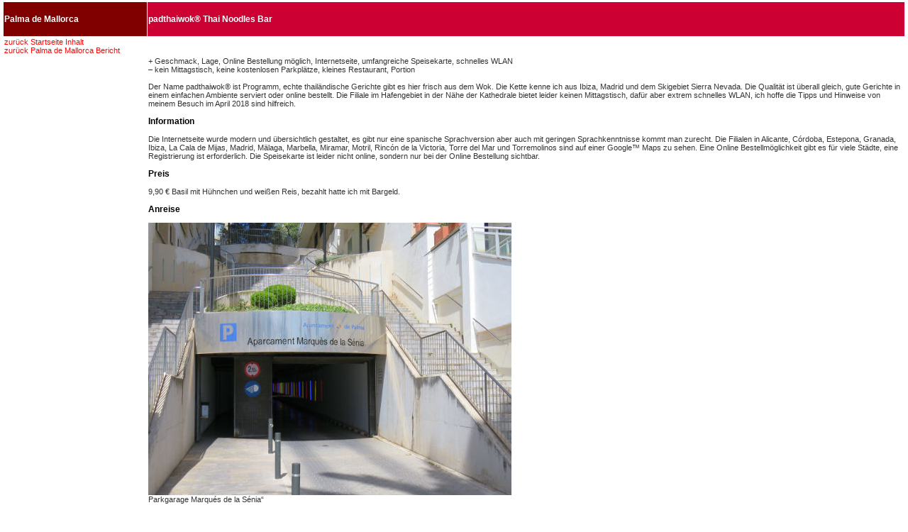

--- FILE ---
content_type: text/html
request_url: http://www.reiseberichte.bplaced.net/spanien/palma-de-mallorca-spanien-restaurant-padthaiwok-thai-noodles-bar.html
body_size: 3728
content:
<!DOCTYPE html PUBLIC "-//W3C//DTD XHTML 1.0 Transitional//EN" "http://www.w3.org/TR/xhtml1/DTD/xhtml1-transitional.dtd">
<html xmlns="http://www.w3.org/1999/xhtml">
<head>
<meta http-equiv="Content-Type" content="text/html; charset=iso-8859-1" />
<meta name="MSSmartTagsPreventParsing" content="true" />
<meta http-equiv="imagetoolbar" content="no" />
<meta name="title"         content="Palma de Mallorca, Spanien, padthaiwok(R) Thai Noodles Bar" />
<meta name="author"        content="Thomas Steinhop" />
<meta name="copyright"     content="Thomas Steinhop" />
<meta name="robots"        content="index,follow" />
<meta name="date"          content="2019-10-05T16:00:00+01:00" />
<meta name="keywords"      content="padthaiwok, thai, noodles, bar, restaurant, palma, mallorca, spanien" />
<meta name="description"   content="Wirklich ausf&uuml;hrlicher Erfahrungsbericht von der padthaiwok&#174; Thai Noodles Bar im Hafengebiet von Palma de Mallorca, Spanien. Sie erfahren alles von der Lage, Anreise, Preis, Essen, Speisekarte, Getr&auml;nke, Bezahlungsm&ouml;glichkeiten u.s.w." />

<title>Palma de Mallorca, padthaiwok&#174; Thai Noodles Bar</title>
<link href="style.css" rel="stylesheet" type="text/css" />

</head>

<body>

<table cellpadding="1" cellspacing="1" summary="Aufteilung der Seite">
    <tr>
    <td bgcolor="#800000"><h4>Palma de Mallorca</h4></td>
    <td bgcolor="#CC0033"><h4>padthaiwok&#174; Thai Noodles Bar</h4></td>
    </tr>

      <tr>
        <td colspan="2"><a href="../index.html"><font color="#FF0000">zur&uuml;ck Startseite Inhalt</font></a><br />
<a href="palma-de-mallorca-spanien.html"><font color="#FF0000">zur&uuml;ck Palma de Mallorca Bericht</font></a></td>
     </tr>

    <tr>
    <td valign="top" align="left"><img src="leer.jpg" alt="Palma de Mallorca, padthaiwok&#174; Thai Noodles Bar" width="200" height="100" /><br />



</td>
              <td>+ Geschmack, Lage, Online Bestellung m&ouml;glich, Internetseite, umfangreiche Speisekarte, schnelles WLAN<br />
&ndash; kein Mittagstisch, keine kostenlosen Parkpl&auml;tze, kleines Restaurant, Portion<br /><br />

Der Name padthaiwok&#174; ist Programm, echte thail&auml;ndische Gerichte gibt es hier frisch aus dem Wok. Die Kette kenne ich aus Ibiza, Madrid und dem Skigebiet Sierra Nevada. Die Qualit&auml;t ist &uuml;berall gleich, gute Gerichte in einem einfachen Ambiente serviert oder online bestellt. Die Filiale im Hafengebiet in der N&auml;he der Kathedrale bietet leider keinen Mittagstisch, daf&uuml;r aber extrem schnelles WLAN, ich hoffe die Tipps und Hinweise von meinem Besuch im April 2018 sind hilfreich.

<h3>Information</h3>
Die Internetseite wurde modern und &uuml;bersichtlich gestaltet, es gibt nur eine spanische Sprachversion aber auch mit geringen Sprachkenntnisse kommt man zurecht. Die Filialen in Alicante, C&oacute;rdoba, Estepona, Granada, Ibiza, La Cala de Mijas, Madrid, M&auml;laga, Marbella, Miramar, Motril, Rinc&oacute;n de la Victoria, Torre del Mar und Torremolinos sind auf einer Google&trade; Maps zu sehen. Eine Online Bestellm&ouml;glichkeit gibt es f&uuml;r viele St&auml;dte, eine Registrierung ist erforderlich. Die Speisekarte ist leider nicht online, sondern nur bei der Online Bestellung sichtbar.

<h3>Preis</h3>
9,90 &euro; Basil mit H&uuml;hnchen und wei&szlig;en Reis, bezahlt hatte ich mit Bargeld.

<h3>Anreise</h3>
<img src="palma-de-mallorca-spanien-restaurant-padthaiwok-thai-noodles-bar-01.jpg" alt="Palma de Mallorca, Spanien, padthaiwok&#174; Thai Noodles Bar, Parkgarage Marqu&eacute;s de la S&eacute;nia" width="512" height="384" /><br />Parkgarage Marqu&eacute;s de la S&eacute;nia&ldquo;<br /><br />
Der Fu&szlig;weg zum s&uuml;dlichen Rand des Innenstadtkerns w&uuml;rde circa 10 Minuten dauern, die Anreise mit dem Mietwagen ist problemlos m&ouml;glich. Die n&auml;chste Parkgarage mit 263 Parkpl&auml;tzen und 5 Ladestationen f&uuml;r Elektrofahrzeuge nennt sich &bdquo;Aparcament Marqu&eacute;s de la S&eacute;nia&ldquo;, die Preise im April 2018 lauteten f&uuml;r eine Minute 0,0321 &euro;, eine Stunde 1,926 &euro; ein Tag maximal 5,&ndash;.<br />
<a href="http://www.mobipalma.mobi/mobilitat/aparcamentssmap/" target="_blank"><font color="#FF0000">http://www.mobipalma.mobi</font></a>

<h3>Lage I</h3>
<img src="palma-de-mallorca-spanien-restaurant-padthaiwok-thai-noodles-bar-02.jpg" alt="Palma de Mallorca, Spanien, padthaiwok&#174; Thai Noodles Bar, Au&szlig;enansicht padthaiwok&#174; Avinguda Gabriel Roca 3 in 07014 Palma de Mallorca" width="512" height="384" /><br />Au&szlig;enansicht padthaiwok&#174; Avinguda Gabriel Roca 3 in 07014 Palma de Mallorca<br /><br />
Die Thai Noodles Bar befindet sich im Hafengebiet auf der Avinguda Gabriel in der N&auml;he der Kathedrale. Die Lage ist nicht wirklich attraktiv f&uuml;r Fu&szlig;g&auml;nger, denn es gibt an der gut ausgebauten Stra&szlig;e nichts besonderes, das Hafengebiet selbst ist auch nicht reizvoll.

<h3>Lage II</h3>
Eine weitere Filiale findet man im Zentrum am Plaza de Espa&ntilde;na 11, 07002 Palma de Mallorca.

<h3>&Ouml;ffnungszeiten</h3>
Die &Ouml;ffnungszeiten sind t&auml;glich von 12:00 bis 0:00.

<h3>Restaurant</h3>
<img src="palma-de-mallorca-spanien-restaurant-padthaiwok-thai-noodles-bar-03.jpg" alt="Palma de Mallorca, Spanien, padthaiwok&#174; Thai Noodles Bar, Restaurant mit Tresen Bestellung, offene K&uuml;che, Tische und St&uuml;hle" width="512" height="384" /><br />Restaurant mit Tresen Bestellung, offene K&uuml;che, Tische und St&uuml;hle<br /><br />
Das Restaurant ist relativ klein und es gibt nur ein paar Tische mit St&uuml;hlen. Die Bestellung kann man am Tresen oder am Tisch machen, die offene K&uuml;che befindet sich hinter dem Tresen und man kann tats&auml;chlich sehen das alles frisch im Wok zubereitet wird.

<h3>Speisekarte</h3>
Die Speisekarte ist erstaunlich umfangreich und bietet einige thail&auml;ndische Nationalgerichte, Padthai in mehreren Variationen, Salate, H&auml;hnchenspie&szlig;e, Suppen Tom ka kai Kung, Tom Yum Kai / Kung, Ba Mee Nam Kai um nur einiges zu nenen, es sind wirklich authentische Speisen. Die Speisekarte ist auch online und es gibt eine Bestellm&ouml;glichkeit im Internet.

<h3>Getr&auml;nke</h3>
Es gibt thail&auml;ndische Biermarken wie Singha oder Chang f&uuml;r 3,50 &euro; und diverse alkoholfreie Getr&auml;nke f&uuml;r 2,00 &euro;.

<h3>Essen</h3>
<img src="palma-de-mallorca-spanien-restaurant-padthaiwok-thai-noodles-bar-04.jpg" alt="Palma de Mallorca, Spanien, padthaiwok&#174; Thai Noodles Bar, Basil mit H&uuml;hnchen und wei&szlig;en Reis" width="512" height="384" /><br />padthaiwok&#174; Thai Noodles Bar, Basil mit H&uuml;hnchen und wei&szlig;en Reis<br /><br />
Das Essen ist frei von Gluten, es wird kein Glutamat verwendet, es gibt vegetarische und auch 100 % Halal Gerichte. Ich hatte eine Portion Basil mit H&uuml;hnchen und wei&szlig;en Reis bestellt, die schmeckt Dank der typischen So&szlig;e leicht scharf und sehr gut. Der Teller h&auml;tte etwas voller sein k&ouml;nnen, f&uuml;r eine Mahlzeit am Mittag war es mir etwas zu wenig.
 
<h3>WLAN WiFi</h3>
Ein WiFi / W&ndash;LAN Netz steht kostenlos zur Verf&uuml;gung, die Zugangsdaten bekommt man vom Personal. Ich hatte mit meinem HP 655 H5L 14EA Notebook mit Linux&trade; Betriebssystem, Ubuntu&#174; 14.04 LTS 64&ndash;Bit Version die W&ndash;LAN Verbindung getestet. Das Netzwerk hatte ein gutes Signal und die Geschwindigkeit war extrem hoch, hier die Ergebnisse von einer Messung mit dem Online&ndash;Testprogramm WieIstMeineIP.de.<br /><br />
<table cellpadding="3" cellspacing="0" summary="Aufteilung der Tabelle" >
<tr bgcolor="#EEEEEE"><td>Messung</td><td>Ergebnis</td></tr>
<tr><td>Download</td><td>32 724 kBit/s</td></tr>
<tr bgcolor="#EEEEEE"><td>Upload</td><td>36 831 kBit/s</td></tr>
<tr><td>Ping</td><td>393 ms</td></tr>
</table><br />
<a href="https://www.wieistmeineip.de/" target="_blank"><font color="#FF0000">https://www.wieistmeineip.de</font></a>

<h3>Franchising</h3>
Die Kette ist erfolgreich und wer selbst eine Filiale er&ouml;ffnen m&ouml;chte kann dies im Franchising Business tun, Kontakt per e&ndash;mail.<br />
<a href="mailto:franquicicas@padthaiwok.com"><font color="#FF0000">franquicicas@padthaiwok.com</font></a> 

<h3>Kontakt</h3>
Telefon +34 971 54 39 41<br />
Mobiltelefon +34 683 239 329<br />
e&ndash;mail &uuml;ber Kontaktformular auf der Website

<h3>Adresse</h3>
padthaiwok&#174;<br />
Avinguda de Gabriel Roca 3<br />
07014 Palma de Mallorca<br />
Spanien
  
<h3>Internet</h3>
<a href="https://padthaiwok.com/" target="_blank"><font color="#FF0000">https://padthaiwok.com</font></a>

<h3>Fazit</h3>
Die Lage im Hafengebiet von Palma de Mallorca ist leider etwas abseits und bequem nur mit dem Mietwagen zu erreichen, falls man in der N&auml;he ist und Hunger auf thail&auml;ndisches Essen hat lohnt sich der Besuch. Das Essen schmeckt wirklich sehr gut, einfache und ehrliche thail&auml;ndische K&uuml;che, empfehlenswert in allen Filialen in Spanien.<br /><br />

</td>
      </tr>
    </table>

<!-- Start of StatCounter Code -->
<script type="text/javascript">
var sc_project=4466659; 
var sc_invisible=1; 
var sc_partition=55; 
var sc_click_stat=1; 
var sc_security="822b757a"; 
</script>

<script type="text/javascript" src="http://www.statcounter.com/counter/counter.js"></script><noscript><div class="statcounter"><a title="web statistics" href="http://www.statcounter.com/free_web_stats.html" target="_blank"><img class="statcounter" src="http://c.statcounter.com/4466659/0/822b757a/1/" alt="web statistics" /></a></div></noscript>
<!-- End of StatCounter Code -->

</body>
</html>
